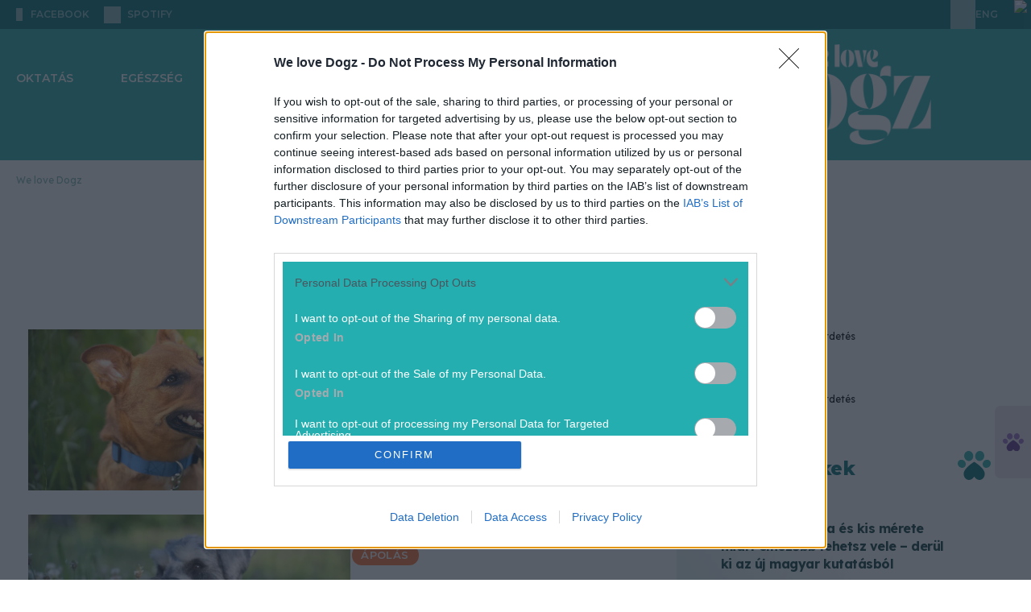

--- FILE ---
content_type: text/css; charset=utf-8
request_url: https://welovedogz.hu/static/CACHE/css/output.3c2156469341.css
body_size: 3547
content:
:root{--content-w:1240px;--font:"Lexend";--font-sec:"Montserrat"}body{font-family:var(--font);margin:0px;padding:0px;list-style:none;color:var(--color-text);font-size:15px;line-height:30px;font-weight:400}.content{width:100%;max-width:var(--content-w);padding-right:0px;padding-left:0px;margin-right:auto;margin-left:auto;box-sizing:border-box;position:relative;z-index:20}@media (max-width:1240px){.content{max-width:100%;padding-right:14px;padding-left:14px}}.TCKapubanner{margin-bottom:60px}.TCKapubanner__front{max-width:100%}.TCKapubanner__back{max-width:100%}@media (min-width:1050px){[class*="menu-area"]{padding-top:46px;display:flex;justify-content:space-between;align-items:center;width:100%}}section .menu-area ul{display:flex;width:69.8%;justify-content:space-between;padding-left:20px;padding-right:20px}section .menu-area-reversed ul{display:flex;width:65%;justify-content:space-between;padding-left:0px;padding-right:0px}section [class*="menu-area"] a{color:#fff;font-family:var(--font-sec);font-size:14px;font-style:normal;font-weight:600;line-height:normal;text-transform:uppercase}section [class*="menu-area"] .search{width:175px;height:42px;position:relative}section [class*="menu-area"] .search input{width:100%;max-width:100%;height:100%;border-radius:40px;background:rgba(217,217,217,0.2);border:unset;padding-left:10px;padding-right:48px;box-sizing:border-box;font-size:14px;color:#fff}section [class*="menu-area"] .search button{position:absolute;top:50%;right:0px;transform:translateY(-50%);width:48px;height:48px;background-image:url("/static/images/welovedogz/navbar_search_icon.svg?b4e9fda3f3fd");background-repeat:no-repeat;background-position:center;background-size:18px 18px;background-color:transparent;border:none;cursor:pointer;padding:0}section .logo a{display:flex!important}section .logo a{height:100%;display:contents}section .logo{display:flex;align-items:center;justify-content:center;height:100%;padding:5px 0}section [class*="menu-area"] a:hover,section [class*="menu-area"] a.active{color:var(--color-primary)}section .hamburger-menu{display:none;width:43px;height:30px;position:absolute;top:50px;right:0px;border:unset;background:unset;background-image:url("/static/images/welovedogz/hamburger_menu.svg?b4e9fda3f3fd");background-repeat:no-repeat;background-position:center}@media (max-width:1050px){section .hamburger-menu{display:block;top:40px}}header.clone.down{top:0px}header.clone,header.clone *{transition:all 0.5s}header.clone{position:fixed;top:-101px;left:0px;z-index:9999}header.clone section{height:70px;width:100%}header.clone section .logo{justify-content:start;height:100%}header.clone section .logo{justify-content:start;height:100%}header.clone section [class*="menu-area"]{padding-top:unset;height:100%}header.clone section .hamburger-menu{top:20px;z-index:999999}header section .pb-resp{padding-bottom:1px}@media (max-width:767px){header section .pb-resp{padding-bottom:30px}}@media (max-width:1050px){section [class*="menu-area"]{display:none;position:fixed;z-index:99999;top:0px;left:0px;width:100%;height:100%;justify-content:flex-start;padding-top:10%;flex-direction:column;background-color:rgba(255,255,255,0.9)}section [class*="menu-area"].active{display:flex;align-items:center}section [class*="menu-area"] ul{width:fit-content;justify-content:center;padding-left:0px;padding-right:0px;flex-direction:column}section [class*="menu-area"] ul li{display:flex;justify-content:center;padding:20px;border-bottom:1px solid var(--color-text)}section [class*="menu-area"] a{color:var(--color-text);font-size:20px;font-style:normal;font-weight:600;line-height:normal;text-transform:uppercase}section .hamburger-menu.close{background-image:url("/static/images/welovedogz/cross.svg?b4e9fda3f3fd");z-index:999999;position:fixed;top:40px;right:20px}header.clone section [class*="menu-area"]{padding-top:10%;height:100%}section [class*="menu-area"] form{width:100%;margin-top:30px;display:flex;justify-content:center}section [class*="menu-area"] .search{width:70%;margin-top:30px}section [class*="menu-area"] .search input{border:1px solid var(--color-text);color:#000}section [class*="menu-area"] .search button{background-image:url("/static/images/welovedogz/navbar_search_icon_black.svg?b4e9fda3f3fd")}section [class*="menu-area"] .navbar-icon{height:30px;width:30px}section [class*="menu-area"] .navbar-facebook{background-color:var(--color-primary-category);mask:url("/static/images/welovedogz/facebook.svg?b4e9fda3f3fd") center no-repeat;width:8px;height:16px;bottom:100px;left:80px}section [class*="menu-area"] .navbar-spotify{background-color:var(--color-primary-category);mask:url("/static/images/welovedogz/spotify.svg?b4e9fda3f3fd") center no-repeat;width:21px;height:21px;bottom:100px;left:120px}section [class*="menu-area"] .navbar-globe{display:inline-block;width:23px;height:23px;background-color:var(--color-primary-category);mask:url("/static/images/welovedogz/lang_icon.svg?b4e9fda3f3fd") center no-repeat}section [class*="menu-area"] .navbar-language-text{padding-left:4px;font-size:12px;color:var(--color-primary-category)}}header .top{justify-content:space-between;height:36px;max-height:36px;min-height:36px;background-color:var(--color-primary)}header .top .content{display:flex;justify-content:space-between}@media (max-width:1240px){header .top .content{max-width:100%;padding-right:14px;padding-left:14px}}header .top .social{display:flex}header .top .right{display:flex;height:36px}.visually-hidden{clip:rect(0 0 0 0);clip-path:inset(50%);height:1px;overflow:hidden;position:absolute;white-space:nowrap;width:1px}header .top .social a{font-family:var(--font-sec);font-weight:600;font-size:12px;line-height:100%;align-items:center;display:flex;text-transform:uppercase;color:var(--color-primary-light);height:100%;background-repeat:no-repeat;background-position:left center}header .top .social a:not(:last-child){margin-right:18px}header .top .social .facebook i{width:8px;height:16px;margin-right:10px;background-color:var(--color-primary-light);mask:url("/static/images/welovedogz/facebook.svg?b4e9fda3f3fd") center no-repeat}header .top .social .spotify i{width:21px;height:21px;margin-right:8px;background-color:var(--color-primary-light);mask:url("/static/images/welovedogz/spotify.svg?b4e9fda3f3fd") center no-repeat}header .top:not(.active) .social .spotify:hover i{background-color:white}header .top:not(.active) .social .facebook:hover i{background-color:white}header .top .social a:hover{color:#fff}.dogz-klub__link{height:36px;display:flex;align-items:center;padding:0 16px;background-color:#ff7134;color:#fff;font-family:"SpaceText";font-size:20px;font-style:normal;font-weight:700;line-height:normal}header .top .lang{display:flex;background-repeat:no-repeat;height:100%;padding-left:27px;margin-right:20px}header .top .lang a{font-family:var(--font-sec);font-weight:600;font-size:12px;line-height:100%;align-items:center;display:flex;text-transform:uppercase;color:var(--color-primary-light)}header .top .lang div{display:flex;align-items:center}header .top .lang .wpml-ls:before{display:flex;content:" ";mask:url("/static/images/welovedogz/lang_icon.svg?b4e9fda3f3fd") center no-repeat;background-color:var(--color-primary-light);height:100%;padding-left:31px}header .top:not(.active) .lang .wpml-ls:hover:before{display:flex;background-color:white}header .top .lang:hover a{color:#fff}@media (max-width:640px){header .top.nobanner .social a span{display:none}header .top.nobanner .right .lang{display:flex;margin-right:0px}}footer{background-color:var(--color-primary)}footer .top{padding-top:44px;padding-bottom:33px;display:flex;justify-content:center;align-items:center;padding-left:14px;padding-right:14px}footer .bottom{background-color:rgba(0,0,0,0.1);padding:26px;display:flex;justify-content:center;align-items:center}footer .social{display:flex;flex-direction:column}footer .social a{font-family:var(--font-sec);font-weight:600;font-size:14px;line-height:100%;align-items:center;display:flex;text-transform:uppercase;color:#fff;height:100%;background-repeat:no-repeat;margin-bottom:10px}footer .social a:not(:last-child){margin-right:18px}footer .social .facebook{height:30px}footer .social .facebook i{width:18px;height:19px;margin-right:22px;background-color:var(--color-primary-social-icon);mask:url("/static/images/welovedogz/facebook.svg?b4e9fda3f3fd") center no-repeat;mask-position:8px 0}footer .social .spotify i{width:21px;height:21px;margin-right:19px;background-color:var(--color-primary-social-icon);mask:url("/static/images/welovedogz/spotify.svg?b4e9fda3f3fd") center no-repeat}.article article.body{padding:48px 48px 0px 48px}.article article.body h1{color:var(--color-primary-title);font-size:36px;font-style:normal;font-weight:700;line-height:normal;letter-spacing:-1.08px;margin-bottom:24px}.article article.body h2:not(.article-reference-list h2):not(.article-reference-list *){color:var(--color-primary);font-size:28px;font-style:normal;font-weight:800;line-height:normal;letter-spacing:-0.84px;margin-bottom:24px}.article article.body h3{color:var(--color-primary);font-size:24px;font-style:normal;font-weight:800;line-height:normal;letter-spacing:-0.72px;margin-bottom:24px}.article article.body h4{color:var(--color-primary);font-size:20px;font-style:normal;font-weight:700;line-height:normal;letter-spacing:-0.6px;margin-bottom:24px}.article article.body h5{color:var(--color-primary);font-size:18px;font-style:normal;font-weight:600;line-height:normal;letter-spacing:-0.54px;margin-bottom:24px}.article article.body h6{color:var(--color-primary);font-size:16px;font-style:normal;font-weight:500;line-height:normal;letter-spacing:-0.48px;margin-bottom:24px}article.body i{font-style:italic!important}div.framed-box>div>div>p{font-weight:400!important}.article article.body :not(.disclaimer-container)>p:first-child:not(.framed-box){font-size:inherit;font-style:normal;font-weight:800;line-height:30px;letter-spacing:-0.6px}.article article.body p{margin-bottom:40px}.article article.body .framed-box p:last-child{margin-bottom:0px}.article article.body *:not(.article-reference-list):not(.article-reference-list *):not(.disclaimer-container *):not(h1):not(h2):not(h3):not(h4):not(h5):not(h6){font-size:18px;font-style:normal;line-height:32px}article.body b{font-weight:700!important}.article article.body i *,.article article.body i{font-style:italic}.article article.body a:not(.article-reference-list a):not(.article-reference-list *){text-decoration:underline}.text-right{text-align:right}article.body .img-wrapper,article.body .fbembedcontainer{margin-bottom:40px}article.body .img-wrapper .picturesrc{font-size:14px}article blockquote:not(.tiktok-embed):not(iframe){color:var(--color-infobox);background-color:#fff6e2;padding:20px 20px 20px 100px;margin-left:0;margin-right:0;position:relative;margin-bottom:40px}blockquote p{font-weight:700!important;color:black}blockquote{display:block;margin-block-start:1em;margin-block-end:1em;margin-inline-start:40px;margin-inline-end:40px;unicode-bidi:isolate}article blockquote:not(.tiktok-embed):not(iframe) p:last-child{margin-bottom:0}article blockquote:not(.tiktok-embed):before{content:"”";position:absolute;width:80px;font-size:120px;left:0;text-align:center;line-height:1}article blockquote:not(.tiktok-embed):after{content:"";position:absolute;left:0;width:80px;border-right:3px solid var(--color-infobox);top:10%;height:80%}article.body .frame{border:2px solid var(--color-infobox);margin:30px 0;padding:30px}.article article.body .frame p:first-child{font-size:18px;font-style:normal;font-weight:400;line-height:32px;letter-spacing:inherit}.article article.body .frame p{margin-bottom:0}article.body strong{font-weight:700!important}article.body a strong{font-weight:700!important}.article article.body ol{list-style-type:decimal;list-style-position:inside}.article article.body ol,.article article.body ul{margin-bottom:40px}.article article.body ul li{position:relative;padding-left:24px}.article article.body ol li:not(:last-child),.article article.body ul li:not(:last-child){margin-bottom:10px}.article article.body ol li::marker{font-size:110%;color:var(--color-primary-medium)}.article article.body ul li::before{content:"";width:8px;height:8px;border-radius:8px;background-color:var(--color-primary-medium);position:absolute;top:11px;left:0px}.article article.body ul li p{margin-bottom:0px}.gallery-preview-little-pictures::after{content:url("/static/images/welovedogz/magnifying_glass.svg?b4e9fda3f3fd")}.vertical-and-sidebar{counter-reset:section}.vertical-and-sidebar-item::before{counter-increment:section;content:counter(section)}.facebook-icon{background-image:url("/static/images/welovedogz/follow_facebook.svg?b4e9fda3f3fd")}.insta-icon{background-image:url("/static/images/welovedogz/follow_insta.svg?b4e9fda3f3fd")}.youtube-icon{background-image:url("/static/images/welovedogz/follow_youtube.svg?b4e9fda3f3fd")}.spoty-icon{background-image:url("/static/images/welovedogz/follow_spoty.svg?b4e9fda3f3fd")}@media (max-width:1240px){.article article.body{padding:40px 0px 0px 0px}}@media (max-width:640px){.article article.header{padding:0px 0px 20px 0px}.article article.header h1{padding:20px 0;font-size:24px;font-weight:700;letter-spacing:-0.72px}.article article.header .szerzo{margin-top:7px}.article article.header img{width:40px;height:40px;border-radius:40px}.article article.body *:not(.article-reference-list):not(.article-reference-list *):not(.disclaimer-container *):not(h1):not(h2):not(h3):not(h4):not(h5):not(h6){font-size:16px;line-height:28px}.article article.body p{margin-bottom:28px}.article article.body p:first-child{font-size:18px;letter-spacing:-0.54px}.article article.body figcaption{font-size:14px;line-height:30px}.article article.body h2:not(.article-reference-list h2):not(.article-reference-list *){font-size:22px;font-weight:800;letter-spacing:-0.66px;margin-bottom:12px}.article article.body h3{font-size:20px;letter-spacing:-0.6px;margin-bottom:12px}article div.gallery .smallthumb{display:flex;flex-direction:column;align-items:center;justify-content:center}article div.gallery .smallthumb a{margin-bottom:20px}}.quiz iframe{width:100%;max-width:800px;height:60vh;min-height:400px;border:none;margin-bottom:1rem}article .video-container{margin-bottom:40px}.responsive-object{position:relative;margin-bottom:40px}.responsive-object iframe,.responsive-object object,.responsive-object embed{position:absolute;top:0;left:0;width:100%;height:100%}.article span.wp-image-caption{font-size:14px}[name="html-block-wrapper"] .responsive-object{position:static;display:flex;flex:1 1 0;padding-bottom:0!important;margin-bottom:0}[name="html-block-wrapper"] .responsive-object iframe,[name="html-block-wrapper"] .responsive-object object,[name="html-block-wrapper"] .responsive-object embed{position:static;width:revert-layer;height:revert-layer}.facebook-post{width:100%;min-height:500px;aspect-ratio:16/9}.instagram-div{flex:1 1 0}.instagram-post{width:100%;aspect-ratio:10 / 16;border:1px solid lightgray}.tiktok-embed{margin-bottom:40px!important}.indaplay-short{aspect-ratio:9/18}@media (min-width:640px){.instagram-post{aspect-ratio:10 / 13}.indaplay-short{aspect-ratio:9 / 16}}@media (min-width:900px){.instagram-post{aspect-ratio:10 / 14}}.carousel-shadow::after{content:"";position:absolute;width:190px;height:364px;top:30px;right:0px;background:var(--gradient-carousel-shadow);z-index:3}.carousel-shadow-white::after{content:"";position:absolute;width:190px;height:364px;top:30px;right:0px;background:var(--gradient-carousel-shadow-white);z-index:3}@media screen and (max-width:640px){.carousel-shadow::after{width:80px}}.carousel-btn{width:52px;height:52px;border:2px solid #fff;border-radius:25px;background-repeat:no-repeat;background-size:auto;background-position:center;cursor:pointer}.carousel-btn-prev{background-image:url("/static/images/web/carousel_prev.svg?b4e9fda3f3fd")}.carousel-btn-next{background-image:url("/static/images/web/carousel_next.svg?b4e9fda3f3fd")}

--- FILE ---
content_type: text/javascript; charset="utf-8"
request_url: https://welovedogz.hu/jsi18n/
body_size: 4949
content:

'use strict';
{
  const globals = this;
  const django = globals.django || (globals.django = {});

  
  django.pluralidx = function(n) {
    const v = (n != 1);
    if (typeof v === 'boolean') {
      return v ? 1 : 0;
    } else {
      return v;
    }
  };
  

  /* gettext library */

  django.catalog = django.catalog || {};
  
  const newcatalog = {
    "%(num)s error": [
      "%(num)s hiba",
      "%(num)s hiba"
    ],
    "%(num)s pixel": [
      "%(num)s pixel",
      "%(num)s pixel"
    ],
    "%(sel)s of %(cnt)s selected": [
      "%(sel)s/%(cnt)s kijel\u00f6lve",
      "%(sel)s/%(cnt)s kijel\u00f6lve"
    ],
    "%s selected option not visible": [
      "%s kiv\u00e1lasztott elem nem l\u00e1that\u00f3",
      "%s kiv\u00e1lasztott elem nem l\u00e1that\u00f3"
    ],
    "(%(number)s new items in this menu)": "(%(number)s \u00faj elem ebben a men\u00fcben)",
    "(1 new item in this menu)": "(1 \u00faj elem ebben a men\u00fcben)",
    "(New)": "(\u00daj)",
    "6 a.m.": "Reggel 6 \u00f3ra",
    "6 p.m.": "Este 6 \u00f3ra",
    "Actions": "Akci\u00f3k",
    "Add a comment": "Megjegyz\u00e9s hozz\u00e1ad\u00e1sa",
    "Also interesting!": "Ez is \u00e9rdekelhet!",
    "Alt text": "Alt sz\u00f6veg",
    "Apply editor lock": "Szerkeszt\u00e9si z\u00e1rol\u00e1s",
    "April": "\u00e1prilis",
    "Are you sure?": "Biztos benne?",
    "August": "augusztus",
    "Available %s": "El\u00e9rhet\u0151 %s",
    "Blocks": "Blokkok",
    "Broken link": "T\u00f6r\u00f6tt link",
    "Cancel": "M\u00e9gsem",
    "Change %s": "%s megv\u00e1ltoztat\u00e1sa",
    "Change document": "Dokumentum cser\u00e9je",
    "Change image": "K\u00e9p cser\u00e9je",
    "Change page": "Oldal megv\u00e1ltoztat\u00e1sa",
    "Changed": "M\u00f3dos\u00edtva",
    "Character count:": "Karaktersz\u00e1m:",
    "Choose": "V\u00e1laszt\u00e1s",
    "Choose a %s": "%s kiv\u00e1laszt\u00e1sa",
    "Choose a Date": "V\u00e1lassza ki a d\u00e1tumot",
    "Choose a Time": "V\u00e1lassza ki az id\u0151t",
    "Choose a document": "Dokumentum kiv\u00e1laszt\u00e1sa",
    "Choose a page": "Oldal kiv\u00e1laszt\u00e1sa",
    "Choose a time": "V\u00e1lassza ki az id\u0151t",
    "Choose all": "Mindet kijel\u00f6lni",
    "Choose an image": "K\u00e9p kiv\u00e1laszt\u00e1sa",
    "Chosen %s": "%s kiv\u00e1lasztva",
    "Click to choose all %s at once.": "Kattintson az \u00f6sszes %s kiv\u00e1laszt\u00e1s\u00e1hoz.",
    "Click to remove all chosen %s at once.": "Kattintson az \u00f6sszes %s elt\u00e1vol\u00edt\u00e1s\u00e1hoz.",
    "Close": "Bez\u00e1r",
    "Collapse all": "\u00d6sszes becsuk\u00e1sa",
    "Comment": "Megjegyz\u00e9s",
    "Convert to alias page": "Kapcsolt p\u00e9ld\u00e1nny\u00e1 konvert\u00e1l\u00e1s",
    "Dashboard": "M\u0171szerfal",
    "December": "december",
    "Decorative image": "Dekorat\u00edv k\u00e9p",
    "Delete": "T\u00f6rl\u00e9s",
    "Delete error": "Hiba a t\u00f6rl\u00e9s k\u00f6zben",
    "Deleting": "T\u00f6rl\u00e9s",
    "Download PO file": "PO f\u00e1jl let\u00f6lt\u00e9se",
    "Download PO file and input translations offline": "PO f\u00e1jl let\u00f6lt\u00e9se, \u00e9s a ford\u00edt\u00e1sok kit\u00f6lt\u00e9se k\u00fcl\u00f6n",
    "Edit": "Szerkeszt\u00e9s",
    "Edit '%(title)s'": "'%(title)s' szerkeszt\u00e9se",
    "Edit this %s": "%s szerkeszt\u00e9se",
    "Edit this document": "Dokumentum szerkeszt\u00e9se",
    "Edit this image": "K\u00e9p szerkeszt\u00e9se",
    "Edit this page": "Oldal szerkeszt\u00e9se",
    "Enter your comments...": "\u00cdrja be a megjegyz\u00e9st...",
    "Enter your reply...": "K\u00e9rj\u00fck adja meg v\u00e1lasz\u00e1t...",
    "Error while sending preview data.": "Hiba t\u00f6rt\u00e9nt az el\u0151n\u00e9zet k\u00f6zben.",
    "Expand all": "\u00d6sszes kinyit\u00e1sa",
    "February": "febru\u00e1r",
    "Fetching %s information...": "%s adatainak lek\u00e9rdez\u00e9se...",
    "Fetching document information...": "Dokumentum inform\u00e1ci\u00f3inak lek\u00e9r\u00e9se...",
    "Fetching image information...": "K\u00e9p inform\u00e1ci\u00f3inak lek\u00e9r\u00e9se...",
    "Fetching page information...": "Oldal inform\u00e1ci\u00f3inak lek\u00e9r\u00e9se",
    "Filter": "Sz\u0171r\u0151",
    "Focus comment": "Megjegyz\u00e9s f\u00f3kuszba \u00e1ll\u00edt\u00e1sa",
    "Friday": "p\u00e9ntek",
    "Hide": "Elrejt",
    "Horizontal line": "V\u00edzszintes vonal",
    "Insert a block": "Blokk besz\u00far\u00e1sa",
    "January": "janu\u00e1r",
    "July": "j\u00falius",
    "June": "j\u00fanius",
    "Line break": "Sort\u00f6r\u00e9s",
    "Loading\u2026": "Bet\u00f6lt\u00e9s...",
    "Lock": "Z\u00e1rol",
    "Main menu": "F\u0151men\u00fc",
    "March": "m\u00e1rcius",
    "May": "m\u00e1jus",
    "Midnight": "\u00c9jf\u00e9l",
    "Missing document": "Hi\u00e1nyz\u00f3 dokumentum",
    "Monday": "h\u00e9tf\u0151",
    "More actions": "Tov\u00e1bbi akci\u00f3k",
    "No results": "Nincs tal\u00e1lat",
    "Noon": "D\u00e9l",
    "Not translated": "Nincs leford\u00edtva",
    "Note: You are %s hour ahead of server time.": [
      "Megjegyz\u00e9s: %s \u00f3r\u00e1val a szerverid\u0151 el\u0151tt j\u00e1rsz",
      "Megjegyz\u00e9s: %s \u00f3r\u00e1val a szerverid\u0151 el\u0151tt j\u00e1rsz"
    ],
    "Note: You are %s hour behind server time.": [
      "Megjegyz\u00e9s: %s \u00f3r\u00e1val a szerverid\u0151 m\u00f6g\u00f6tt j\u00e1rsz",
      "Megjegyz\u00e9s: %s \u00f3r\u00e1val a szerverid\u0151 m\u00f6g\u00f6tt j\u00e1rsz"
    ],
    "November": "november",
    "Now": "Most",
    "October": "okt\u00f3ber",
    "Page": "Oldal",
    "Page explorer": "Int\u00e9z\u0151",
    "Pages": "Oldalak",
    "Pin toolbar": "Eszk\u00f6zt\u00e1r kit\u0171z\u00e9se",
    "Preview": "El\u0151n\u00e9zet",
    "Publish in ": "K\u00f6zz\u00e9t\u00e9tel: ",
    "Publishing...": "K\u00f6zz\u00e9t\u00e9tel...",
    "Read more": "Tov\u00e1bb olvasom",
    "Related": "Kapcsol\u00f3d\u00f3",
    "Reload saved content": "Mentett tartalom \u00fajrat\u00f6lt\u00e9se",
    "Reload the page": "Oldal \u00fajrat\u00f6lt\u00e9se",
    "Remove": "Elt\u00e1vol\u00edt\u00e1s",
    "Remove all": "\u00d6sszes t\u00f6rl\u00e9se",
    "Remove editor lock": "Szerkeszt\u00e9si z\u00e1r felold\u00e1sa",
    "Reply": "V\u00e1lasz",
    "Report this error to your website administrator with the following information:": "Hiba jelent\u00e9se az aminisztr\u00e1tornak a k\u00f6vetkez\u0151 inform\u00e1ci\u00f3kkal: ",
    "Resolve": "Megold\u00e1s",
    "Retry": "\u00dajra",
    "Revert to %s version": "Visszav\u00e1lt\u00e1s erre a verzi\u00f3ra: %s",
    "Saturday": "szombat",
    "Save": "Ment\u00e9s",
    "Save error": "Hiba a ment\u00e9s k\u00f6zben",
    "Save the page to add this comment": "Mentse el az oldalt a megjegyz\u00e9s hozz\u00e1ad\u00e1s\u00e1hoz",
    "Save the page to save this comment": "Mentse el az oldalt a megjegyz\u00e9s r\u00f6gz\u00edt\u00e9s\u00e9hez",
    "Save the page to save this reply": "Mentse el az oldalt a v\u00e1lasz r\u00f6gz\u00edt\u00e9s\u00e9hez",
    "Saving...": "Ment\u00e9s...",
    "Search": "Keres\u00e9s",
    "Search options\u2026": "Lehet\u0151s\u00e9gek keres\u00e9se...",
    "See all": "\u00d6sszes megjelen\u00edt\u00e9se",
    "September": "szeptember",
    "Server Error": "Szerverhiba",
    "Server error": "Szerverhiba",
    "Show": "Mutat",
    "Show error": "Hiba megtekint\u00e9se",
    "Show latest content": "Legfrissebb tartalom megtekint\u00e9se",
    "Split block": "Blokk megoszt\u00e1sa",
    "Stop Synced translation": "Szinkroniz\u00e1lt ford\u00edt\u00e1s befejez\u00e9se",
    "Sunday": "vas\u00e1rnap",
    "The editor just crashed. Content has been reset to the last saved version.": "A szerkeszt\u0151 \u00f6sszeomlott. A tartalom vissza lett \u00e1ll\u00edtva az utols\u00f3 mentett verzi\u00f3ra.",
    "The maximum number of items is %(max_num)d": "Az elemek maxim\u00e1lis sz\u00e1ma %(max_num)d",
    "The minimum number of items is %(min_num)d": "Az elemek minim\u00e1lis sz\u00e1ma %(min_num)d",
    "There are unsaved segments. Please save or cancel them before leaving.": "Mentetlen r\u00e9szeket tal\u00e1ltunk. K\u00e9rj\u00fck mentse vagy dobja el \u0151ket, miel\u0151tt elhagyja az oldalt.",
    "This field is required.": "Ennek a mez\u0151nek a megad\u00e1sa k\u00f6telez\u0151.",
    "This is the list of available %s. You may choose some by selecting them in the box below and then clicking the \"Choose\" arrow between the two boxes.": "Ez az el\u00e9rhet\u0151 %s list\u00e1ja. \u00dagy v\u00e1laszthat k\u00f6z\u00fcl\u00fck, hogy r\u00e1kattint az al\u00e1bbi dobozban, \u00e9s megnyomja a dobozok k\u00f6zti \"V\u00e1laszt\u00e1s\" nyilat.",
    "This is the list of chosen %s. You may remove some by selecting them in the box below and then clicking the \"Remove\" arrow between the two boxes.": "Ez a kiv\u00e1lasztott %s list\u00e1ja. Elt\u00e1vol\u00edthat k\u00f6z\u00fcl\u00fck, ha r\u00e1kattint, majd a k\u00e9t doboz k\u00f6zti \"Elt\u00e1vol\u00edt\u00e1s\" ny\u00edlra kattint.",
    "Thursday": "cs\u00fct\u00f6rt\u00f6k",
    "Today": "Ma",
    "Toggle article settings visibility": "Be\u00e1ll\u00edt\u00e1sok megjelen\u00edt\u00e9se/elrejt\u00e9se",
    "Toggle side panel": "Oldals\u00e1v kapcsol\u00e1sa",
    "Toggle sidebar": "Oldals\u00e1v kapcsol\u00e1sa",
    "Tomorrow": "Holnap",
    "Translate": "Ford\u00edt\u00e1s",
    "Translate all missing strings with ": "\u00d6sszes hi\u00e1nyz\u00f3 ford\u00edt\u00e1sa ezzel: ",
    "Translate with ": "Ford\u00edt\u00e1s ezzel: ",
    "Tuesday": "kedd",
    "Type into this box to filter down the list of available %s.": "\u00cdrjon a mez\u0151be az el\u00e9rhet\u0151 %s sz\u0171r\u00e9s\u00e9hez.",
    "Type into this box to filter down the list of selected %s.": "\u00cdrjon a mez\u0151be a kiv\u00e1lasztott %s sz\u0171r\u00e9s\u00e9hez.",
    "Unfocus comment": "Megjegyz\u00e9s kiv\u00e9tele a f\u00f3kuszb\u00f3l",
    "Unlock": "Felold\u00e1s",
    "Unpin toolbar": "Eszk\u00f6zt\u00e1r elrejt\u00e9se",
    "Unpublish": "Visszavon\u00e1s",
    "Upload PO file": "PO f\u00e1jl felt\u00f6lt\u00e9se",
    "Upload translated PO file to submit translations": "Leford\u00edtott PO f\u00e1jl felt\u00f6lt\u00e9se a ford\u00edt\u00e1s friss\u00edt\u00e9s\u00e9hez",
    "Uses %s version": "%s verzi\u00f3t haszn\u00e1l",
    "View child pages of '%(title)s'": "'%(title)s' gyerekoldalainak megtekint\u00e9se",
    "Wednesday": "szerda",
    "Write something or type \u2018/\u2019 to insert a block": "\u00cdrjon valamit, vagy nyomja meg a \"/\" gombot egy blokk besz\u00far\u00e1s\u00e1hoz",
    "Yesterday": "Tegnap",
    "You have selected an action, and you haven\u2019t made any changes on individual fields. You\u2019re probably looking for the Go button rather than the Save button.": "Kiv\u00e1lasztott egy m\u0171veletet, \u00e9s nem m\u00f3dos\u00edtott egyetlen mez\u0151t sem. Feltehet\u0151en a Mehet gombot keresi a Ment\u00e9s helyett.",
    "You have selected an action, but you haven\u2019t saved your changes to individual fields yet. Please click OK to save. You\u2019ll need to re-run the action.": "Kiv\u00e1lasztott egy m\u0171veletet, de nem mentette az egyes mez\u0151kh\u00f6z kapcsol\u00f3d\u00f3 m\u00f3dos\u00edt\u00e1sait. Kattintson az OK gombra a ment\u00e9shez. \u00dajra kell futtatnia az m\u0171veletet.",
    "You have unsaved changes on individual editable fields. If you run an action, your unsaved changes will be lost.": "M\u00e9g el nem mentett m\u00f3dos\u00edt\u00e1sai vannak egyes szerkeszthet\u0151 mez\u0151k\u00f6n. Ha most futtat egy m\u0171veletet, akkor a m\u00f3dos\u00edt\u00e1sok elvesznek.",
    "[DELETED]": "[T\u00d6R\u00d6LT]",
    "abbrev. day Friday\u0004Fri": "p\u00e9n",
    "abbrev. day Monday\u0004Mon": "h\u00e9t",
    "abbrev. day Saturday\u0004Sat": "szo",
    "abbrev. day Sunday\u0004Sun": "vas",
    "abbrev. day Thursday\u0004Thur": "cs\u00fct",
    "abbrev. day Tuesday\u0004Tue": "kedd",
    "abbrev. day Wednesday\u0004Wed": "sze",
    "abbrev. month April\u0004Apr": "\u00e1pr",
    "abbrev. month August\u0004Aug": "aug",
    "abbrev. month December\u0004Dec": "dec",
    "abbrev. month February\u0004Feb": "feb",
    "abbrev. month January\u0004Jan": "jan",
    "abbrev. month July\u0004Jul": "j\u00fal",
    "abbrev. month June\u0004Jun": "j\u00fan",
    "abbrev. month March\u0004Mar": "m\u00e1r",
    "abbrev. month May\u0004May": "m\u00e1j",
    "abbrev. month November\u0004Nov": "nov",
    "abbrev. month October\u0004Oct": "okt",
    "abbrev. month September\u0004Sep": "szep",
    "one letter Friday\u0004F": "P",
    "one letter Monday\u0004M": "H",
    "one letter Saturday\u0004S": "S",
    "one letter Sunday\u0004S": "V",
    "one letter Thursday\u0004T": "C",
    "one letter Tuesday\u0004T": "K",
    "one letter Wednesday\u0004W": "S",
    "segments translated": "r\u00e9szek leford\u00edtva"
  };
  for (const key in newcatalog) {
    django.catalog[key] = newcatalog[key];
  }
  

  if (!django.jsi18n_initialized) {
    django.gettext = function(msgid) {
      const value = django.catalog[msgid];
      if (typeof value === 'undefined') {
        return msgid;
      } else {
        return (typeof value === 'string') ? value : value[0];
      }
    };

    django.ngettext = function(singular, plural, count) {
      const value = django.catalog[singular];
      if (typeof value === 'undefined') {
        return (count == 1) ? singular : plural;
      } else {
        return value.constructor === Array ? value[django.pluralidx(count)] : value;
      }
    };

    django.gettext_noop = function(msgid) { return msgid; };

    django.pgettext = function(context, msgid) {
      let value = django.gettext(context + '\x04' + msgid);
      if (value.includes('\x04')) {
        value = msgid;
      }
      return value;
    };

    django.npgettext = function(context, singular, plural, count) {
      let value = django.ngettext(context + '\x04' + singular, context + '\x04' + plural, count);
      if (value.includes('\x04')) {
        value = django.ngettext(singular, plural, count);
      }
      return value;
    };

    django.interpolate = function(fmt, obj, named) {
      if (named) {
        return fmt.replace(/%\(\w+\)s/g, function(match){return String(obj[match.slice(2,-2)])});
      } else {
        return fmt.replace(/%s/g, function(match){return String(obj.shift())});
      }
    };


    /* formatting library */

    django.formats = {
    "DATETIME_FORMAT": "Y. F j. H:i",
    "DATETIME_INPUT_FORMATS": [
      "%Y.%m.%d. %H:%M:%S",
      "%Y.%m.%d. %H:%M:%S.%f",
      "%Y.%m.%d. %H:%M",
      "%Y-%m-%d %H:%M:%S",
      "%Y-%m-%d %H:%M:%S.%f",
      "%Y-%m-%d %H:%M",
      "%Y-%m-%d"
    ],
    "DATE_FORMAT": "Y. F j.",
    "DATE_INPUT_FORMATS": [
      "%Y.%m.%d.",
      "%Y-%m-%d"
    ],
    "DECIMAL_SEPARATOR": ",",
    "FIRST_DAY_OF_WEEK": 1,
    "MONTH_DAY_FORMAT": "F j.",
    "NUMBER_GROUPING": 3,
    "SHORT_DATETIME_FORMAT": "Y.m.d. H:i",
    "SHORT_DATE_FORMAT": "Y.m.d.",
    "THOUSAND_SEPARATOR": "\u00a0",
    "TIME_FORMAT": "H:i",
    "TIME_INPUT_FORMATS": [
      "%H:%M:%S",
      "%H:%M",
      "%H:%M:%S.%f"
    ],
    "YEAR_MONTH_FORMAT": "Y. F"
  };

    django.get_format = function(format_type) {
      const value = django.formats[format_type];
      if (typeof value === 'undefined') {
        return format_type;
      } else {
        return value;
      }
    };

    /* add to global namespace */
    globals.pluralidx = django.pluralidx;
    globals.gettext = django.gettext;
    globals.ngettext = django.ngettext;
    globals.gettext_noop = django.gettext_noop;
    globals.pgettext = django.pgettext;
    globals.npgettext = django.npgettext;
    globals.interpolate = django.interpolate;
    globals.get_format = django.get_format;

    django.jsi18n_initialized = true;
  }
};

